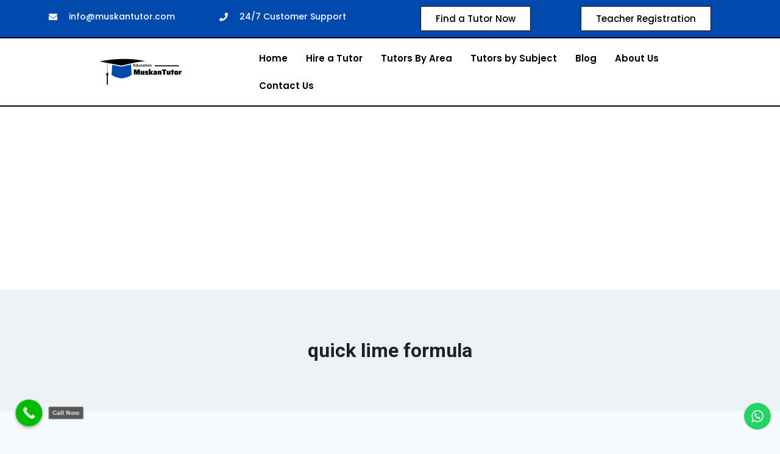

--- FILE ---
content_type: text/html; charset=utf-8
request_url: https://www.google.com/recaptcha/api2/aframe
body_size: 183
content:
<!DOCTYPE HTML><html><head><meta http-equiv="content-type" content="text/html; charset=UTF-8"></head><body><script nonce="RJxPD-xdG5JcKluAhIIHew">/** Anti-fraud and anti-abuse applications only. See google.com/recaptcha */ try{var clients={'sodar':'https://pagead2.googlesyndication.com/pagead/sodar?'};window.addEventListener("message",function(a){try{if(a.source===window.parent){var b=JSON.parse(a.data);var c=clients[b['id']];if(c){var d=document.createElement('img');d.src=c+b['params']+'&rc='+(localStorage.getItem("rc::a")?sessionStorage.getItem("rc::b"):"");window.document.body.appendChild(d);sessionStorage.setItem("rc::e",parseInt(sessionStorage.getItem("rc::e")||0)+1);localStorage.setItem("rc::h",'1769011719732');}}}catch(b){}});window.parent.postMessage("_grecaptcha_ready", "*");}catch(b){}</script></body></html>

--- FILE ---
content_type: text/css
request_url: https://muskantutor.com/wp-content/uploads/elementor/css/post-1609.css?ver=1744649585
body_size: 1041
content:
.elementor-1609 .elementor-element.elementor-element-2022ae0b:not(.elementor-motion-effects-element-type-background), .elementor-1609 .elementor-element.elementor-element-2022ae0b > .elementor-motion-effects-container > .elementor-motion-effects-layer{background-color:#004AAD;}.elementor-1609 .elementor-element.elementor-element-2022ae0b{transition:background 0.3s, border 0.3s, border-radius 0.3s, box-shadow 0.3s;padding:0px 0px 0px 0px;}.elementor-1609 .elementor-element.elementor-element-2022ae0b > .elementor-background-overlay{transition:background 0.3s, border-radius 0.3s, opacity 0.3s;}.elementor-1609 .elementor-element.elementor-element-63913b5a > .elementor-container{min-height:5px;}.elementor-1609 .elementor-element.elementor-element-63913b5a{margin-top:0px;margin-bottom:0px;}.elementor-1609 .elementor-element.elementor-element-3ae830ce .elementor-icon-list-items:not(.elementor-inline-items) .elementor-icon-list-item:not(:last-child){padding-bottom:calc(30px/2);}.elementor-1609 .elementor-element.elementor-element-3ae830ce .elementor-icon-list-items:not(.elementor-inline-items) .elementor-icon-list-item:not(:first-child){margin-top:calc(30px/2);}.elementor-1609 .elementor-element.elementor-element-3ae830ce .elementor-icon-list-items.elementor-inline-items .elementor-icon-list-item{margin-right:calc(30px/2);margin-left:calc(30px/2);}.elementor-1609 .elementor-element.elementor-element-3ae830ce .elementor-icon-list-items.elementor-inline-items{margin-right:calc(-30px/2);margin-left:calc(-30px/2);}body.rtl .elementor-1609 .elementor-element.elementor-element-3ae830ce .elementor-icon-list-items.elementor-inline-items .elementor-icon-list-item:after{left:calc(-30px/2);}body:not(.rtl) .elementor-1609 .elementor-element.elementor-element-3ae830ce .elementor-icon-list-items.elementor-inline-items .elementor-icon-list-item:after{right:calc(-30px/2);}.elementor-1609 .elementor-element.elementor-element-3ae830ce .elementor-icon-list-icon i{color:#FFFFFF;transition:color 0.3s;}.elementor-1609 .elementor-element.elementor-element-3ae830ce .elementor-icon-list-icon svg{fill:#FFFFFF;transition:fill 0.3s;}.elementor-1609 .elementor-element.elementor-element-3ae830ce{--e-icon-list-icon-size:14px;--icon-vertical-offset:0px;}.elementor-1609 .elementor-element.elementor-element-3ae830ce .elementor-icon-list-icon{padding-right:10px;}.elementor-1609 .elementor-element.elementor-element-3ae830ce .elementor-icon-list-item > .elementor-icon-list-text, .elementor-1609 .elementor-element.elementor-element-3ae830ce .elementor-icon-list-item > a{font-family:"Poppins", Sans-serif;font-size:14px;font-weight:500;line-height:2.5em;}.elementor-1609 .elementor-element.elementor-element-3ae830ce .elementor-icon-list-text{color:#FFFFFF;transition:color 0.3s;}.elementor-1609 .elementor-element.elementor-element-3ae830ce > .elementor-widget-container{margin:0px 0px 0px 0px;padding:0px 0px 0px 0px;}.elementor-1609 .elementor-element.elementor-element-6920ab9 .elementor-icon-list-items:not(.elementor-inline-items) .elementor-icon-list-item:not(:last-child){padding-bottom:calc(30px/2);}.elementor-1609 .elementor-element.elementor-element-6920ab9 .elementor-icon-list-items:not(.elementor-inline-items) .elementor-icon-list-item:not(:first-child){margin-top:calc(30px/2);}.elementor-1609 .elementor-element.elementor-element-6920ab9 .elementor-icon-list-items.elementor-inline-items .elementor-icon-list-item{margin-right:calc(30px/2);margin-left:calc(30px/2);}.elementor-1609 .elementor-element.elementor-element-6920ab9 .elementor-icon-list-items.elementor-inline-items{margin-right:calc(-30px/2);margin-left:calc(-30px/2);}body.rtl .elementor-1609 .elementor-element.elementor-element-6920ab9 .elementor-icon-list-items.elementor-inline-items .elementor-icon-list-item:after{left:calc(-30px/2);}body:not(.rtl) .elementor-1609 .elementor-element.elementor-element-6920ab9 .elementor-icon-list-items.elementor-inline-items .elementor-icon-list-item:after{right:calc(-30px/2);}.elementor-1609 .elementor-element.elementor-element-6920ab9 .elementor-icon-list-icon i{color:#FFFFFF;transition:color 0.3s;}.elementor-1609 .elementor-element.elementor-element-6920ab9 .elementor-icon-list-icon svg{fill:#FFFFFF;transition:fill 0.3s;}.elementor-1609 .elementor-element.elementor-element-6920ab9{--e-icon-list-icon-size:14px;--icon-vertical-offset:0px;}.elementor-1609 .elementor-element.elementor-element-6920ab9 .elementor-icon-list-icon{padding-right:10px;}.elementor-1609 .elementor-element.elementor-element-6920ab9 .elementor-icon-list-item > .elementor-icon-list-text, .elementor-1609 .elementor-element.elementor-element-6920ab9 .elementor-icon-list-item > a{font-family:"Poppins", Sans-serif;font-size:14px;font-weight:500;line-height:2.5em;}.elementor-1609 .elementor-element.elementor-element-6920ab9 .elementor-icon-list-text{color:#FFFFFF;transition:color 0.3s;}.elementor-1609 .elementor-element.elementor-element-6920ab9 > .elementor-widget-container{margin:0px 0px 0px 0px;padding:0px 0px 0px 0px;}.elementor-1609 .elementor-element.elementor-element-0f0a7c6 .elementor-button{font-family:"Poppins", Sans-serif;font-size:15px;font-weight:500;fill:#000000;color:#000000;background-color:#FFFFFF;border-style:solid;border-width:1px 1px 1px 1px;border-radius:0px 0px 0px 0px;}.elementor-1609 .elementor-element.elementor-element-0f0a7c6 .elementor-button:hover, .elementor-1609 .elementor-element.elementor-element-0f0a7c6 .elementor-button:focus{color:#FFFFFF;background-color:#5DA2FA;border-color:#000000;}.elementor-1609 .elementor-element.elementor-element-0f0a7c6 .elementor-button:hover svg, .elementor-1609 .elementor-element.elementor-element-0f0a7c6 .elementor-button:focus svg{fill:#FFFFFF;}.elementor-1609 .elementor-element.elementor-element-0f0a7c6 > .elementor-widget-container{margin:0px 0px 0px 0px;padding:0px 0px 0px 0px;}.elementor-1609 .elementor-element.elementor-element-6665058 .elementor-button{font-family:"Poppins", Sans-serif;font-size:15px;font-weight:500;fill:#000000;color:#000000;background-color:#FFFFFF;border-style:solid;border-width:1px 1px 1px 1px;border-radius:0px 0px 0px 0px;}.elementor-1609 .elementor-element.elementor-element-6665058 .elementor-button:hover, .elementor-1609 .elementor-element.elementor-element-6665058 .elementor-button:focus{color:#FFFFFF;background-color:#5DA2FA;border-color:#000000;}.elementor-1609 .elementor-element.elementor-element-6665058 .elementor-button:hover svg, .elementor-1609 .elementor-element.elementor-element-6665058 .elementor-button:focus svg{fill:#FFFFFF;}.elementor-1609 .elementor-element.elementor-element-f77a423:not(.elementor-motion-effects-element-type-background), .elementor-1609 .elementor-element.elementor-element-f77a423 > .elementor-motion-effects-container > .elementor-motion-effects-layer{background-color:#004AAD;}.elementor-1609 .elementor-element.elementor-element-f77a423{transition:background 0.3s, border 0.3s, border-radius 0.3s, box-shadow 0.3s;padding:0px 0px 0px 0px;}.elementor-1609 .elementor-element.elementor-element-f77a423 > .elementor-background-overlay{transition:background 0.3s, border-radius 0.3s, opacity 0.3s;}.elementor-1609 .elementor-element.elementor-element-4ec29c0 .elementor-button{font-family:"Poppins", Sans-serif;font-size:15px;font-weight:500;fill:#000000;color:#000000;background-color:#FFFFFF;border-style:solid;border-radius:5px 5px 5px 5px;}.elementor-1609 .elementor-element.elementor-element-4ec29c0 .elementor-button:hover, .elementor-1609 .elementor-element.elementor-element-4ec29c0 .elementor-button:focus{color:#FFFFFF;background-color:#5DA2FA;border-color:#000000;}.elementor-1609 .elementor-element.elementor-element-4ec29c0 .elementor-button:hover svg, .elementor-1609 .elementor-element.elementor-element-4ec29c0 .elementor-button:focus svg{fill:#FFFFFF;}.elementor-1609 .elementor-element.elementor-element-b61eb94 .elementor-button{font-family:"Poppins", Sans-serif;font-size:15px;font-weight:500;fill:#000000;color:#000000;background-color:#FFFFFF;border-style:solid;border-radius:5px 5px 5px 5px;}.elementor-1609 .elementor-element.elementor-element-b61eb94 .elementor-button:hover, .elementor-1609 .elementor-element.elementor-element-b61eb94 .elementor-button:focus{color:#FFFFFF;background-color:#5DA2FA;border-color:#000000;}.elementor-1609 .elementor-element.elementor-element-b61eb94 .elementor-button:hover svg, .elementor-1609 .elementor-element.elementor-element-b61eb94 .elementor-button:focus svg{fill:#FFFFFF;}.elementor-1609 .elementor-element.elementor-element-123b9519 > .elementor-container > .elementor-column > .elementor-widget-wrap{align-content:center;align-items:center;}.elementor-1609 .elementor-element.elementor-element-123b9519:not(.elementor-motion-effects-element-type-background), .elementor-1609 .elementor-element.elementor-element-123b9519 > .elementor-motion-effects-container > .elementor-motion-effects-layer{background-color:#FFFFFF;}.elementor-1609 .elementor-element.elementor-element-123b9519{border-style:solid;border-width:2px 0px 2px 0px;border-color:#000000;transition:background 0.3s, border 0.3s, border-radius 0.3s, box-shadow 0.3s;margin-top:0px;margin-bottom:0px;}.elementor-1609 .elementor-element.elementor-element-123b9519 > .elementor-background-overlay{transition:background 0.3s, border-radius 0.3s, opacity 0.3s;}.elementor-1609 .elementor-element.elementor-element-0b48bc6 .hfe-nav-menu__toggle{margin:0 auto;}.elementor-1609 .elementor-element.elementor-element-0b48bc6 .menu-item a.hfe-menu-item{padding-left:15px;padding-right:15px;}.elementor-1609 .elementor-element.elementor-element-0b48bc6 .menu-item a.hfe-sub-menu-item{padding-left:calc( 15px + 20px );padding-right:15px;}.elementor-1609 .elementor-element.elementor-element-0b48bc6 .hfe-nav-menu__layout-vertical .menu-item ul ul a.hfe-sub-menu-item{padding-left:calc( 15px + 40px );padding-right:15px;}.elementor-1609 .elementor-element.elementor-element-0b48bc6 .hfe-nav-menu__layout-vertical .menu-item ul ul ul a.hfe-sub-menu-item{padding-left:calc( 15px + 60px );padding-right:15px;}.elementor-1609 .elementor-element.elementor-element-0b48bc6 .hfe-nav-menu__layout-vertical .menu-item ul ul ul ul a.hfe-sub-menu-item{padding-left:calc( 15px + 80px );padding-right:15px;}.elementor-1609 .elementor-element.elementor-element-0b48bc6 .menu-item a.hfe-menu-item, .elementor-1609 .elementor-element.elementor-element-0b48bc6 .menu-item a.hfe-sub-menu-item{padding-top:15px;padding-bottom:15px;}.elementor-1609 .elementor-element.elementor-element-0b48bc6 a.hfe-menu-item, .elementor-1609 .elementor-element.elementor-element-0b48bc6 a.hfe-sub-menu-item{font-family:"Poppins", Sans-serif;font-size:15px;font-weight:600;}.elementor-1609 .elementor-element.elementor-element-0b48bc6 .menu-item a.hfe-menu-item, .elementor-1609 .elementor-element.elementor-element-0b48bc6 .sub-menu a.hfe-sub-menu-item{color:#000000;}.elementor-1609 .elementor-element.elementor-element-0b48bc6 .menu-item a.hfe-menu-item:hover,
								.elementor-1609 .elementor-element.elementor-element-0b48bc6 .sub-menu a.hfe-sub-menu-item:hover,
								.elementor-1609 .elementor-element.elementor-element-0b48bc6 .menu-item.current-menu-item a.hfe-menu-item,
								.elementor-1609 .elementor-element.elementor-element-0b48bc6 .menu-item a.hfe-menu-item.highlighted,
								.elementor-1609 .elementor-element.elementor-element-0b48bc6 .menu-item a.hfe-menu-item:focus{color:#004AAD;}.elementor-1609 .elementor-element.elementor-element-0b48bc6 .sub-menu,
								.elementor-1609 .elementor-element.elementor-element-0b48bc6 nav.hfe-dropdown,
								.elementor-1609 .elementor-element.elementor-element-0b48bc6 nav.hfe-dropdown-expandible,
								.elementor-1609 .elementor-element.elementor-element-0b48bc6 nav.hfe-dropdown .menu-item a.hfe-menu-item,
								.elementor-1609 .elementor-element.elementor-element-0b48bc6 nav.hfe-dropdown .menu-item a.hfe-sub-menu-item{background-color:#fff;}.elementor-1609 .elementor-element.elementor-element-0b48bc6 ul.sub-menu{width:220px;}.elementor-1609 .elementor-element.elementor-element-0b48bc6 .sub-menu a.hfe-sub-menu-item,
						 .elementor-1609 .elementor-element.elementor-element-0b48bc6 nav.hfe-dropdown li a.hfe-menu-item,
						 .elementor-1609 .elementor-element.elementor-element-0b48bc6 nav.hfe-dropdown li a.hfe-sub-menu-item,
						 .elementor-1609 .elementor-element.elementor-element-0b48bc6 nav.hfe-dropdown-expandible li a.hfe-menu-item,
						 .elementor-1609 .elementor-element.elementor-element-0b48bc6 nav.hfe-dropdown-expandible li a.hfe-sub-menu-item{padding-top:15px;padding-bottom:15px;}.elementor-1609 .elementor-element.elementor-element-0b48bc6 .sub-menu li.menu-item:not(:last-child),
						.elementor-1609 .elementor-element.elementor-element-0b48bc6 nav.hfe-dropdown li.menu-item:not(:last-child),
						.elementor-1609 .elementor-element.elementor-element-0b48bc6 nav.hfe-dropdown-expandible li.menu-item:not(:last-child){border-bottom-style:solid;border-bottom-color:#c4c4c4;border-bottom-width:1px;}@media(min-width:768px){.elementor-1609 .elementor-element.elementor-element-1e62edc7{width:28.947%;}.elementor-1609 .elementor-element.elementor-element-1739296f{width:71.053%;}}@media(max-width:1024px){.elementor-1609 .elementor-element.elementor-element-2022ae0b{padding:0px 20px 0px 20px;}.elementor-1609 .elementor-element.elementor-element-f77a423{padding:0px 20px 0px 20px;}.elementor-1609 .elementor-element.elementor-element-123b9519{padding:10px 10px 10px 10px;}}@media(max-width:767px){.elementor-1609 .elementor-element.elementor-element-2022ae0b{padding:20px 20px 20px 20px;}.elementor-1609 .elementor-element.elementor-element-35ed67d8{width:100%;}.elementor-1609 .elementor-element.elementor-element-83f60a6{width:33%;}.elementor-1609 .elementor-element.elementor-element-3ae830ce{--e-icon-list-icon-size:25px;}.elementor-1609 .elementor-element.elementor-element-18b488f{width:33%;}.elementor-1609 .elementor-element.elementor-element-6920ab9{--e-icon-list-icon-size:25px;}.elementor-1609 .elementor-element.elementor-element-301ab142{width:33%;}.elementor-1609 .elementor-element.elementor-element-8415d02{width:33%;}.elementor-1609 .elementor-element.elementor-element-f77a423{margin-top:0px;margin-bottom:0px;padding:12px 12px 12px 12px;}.elementor-1609 .elementor-element.elementor-element-02e4d2a{width:50%;}.elementor-1609 .elementor-element.elementor-element-02e4d2a > .elementor-element-populated{margin:0px 0px 0px 0px;--e-column-margin-right:0px;--e-column-margin-left:0px;padding:0px 0px 0px 0px;}.elementor-1609 .elementor-element.elementor-element-4ec29c0 .elementor-button{border-width:2px 2px 2px 2px;border-radius:16px 16px 16px 16px;padding:10px 3px 10px 3px;}.elementor-1609 .elementor-element.elementor-element-4ec29c0 > .elementor-widget-container{margin:0px 25px 0px 0px;padding:0px 0px 0px 0px;}.elementor-1609 .elementor-element.elementor-element-72e4057{width:50%;}.elementor-1609 .elementor-element.elementor-element-72e4057 > .elementor-element-populated{margin:0px 0px 0px 0px;--e-column-margin-right:0px;--e-column-margin-left:0px;padding:0px 0px 0px 0px;}.elementor-1609 .elementor-element.elementor-element-b61eb94 .elementor-button{border-width:2px 2px 2px 2px;border-radius:16px 16px 16px 16px;padding:10px 3px 10px 3px;}.elementor-1609 .elementor-element.elementor-element-b61eb94 > .elementor-widget-container{margin:0px 0px 0px -7px;padding:0px 0px 0px 0px;}.elementor-1609 .elementor-element.elementor-element-123b9519{border-width:2px 0px 2px 0px;padding:0px 0px 0px 0px;}.elementor-1609 .elementor-element.elementor-element-1e62edc7{width:80%;}.elementor-1609 .elementor-element.elementor-element-1739296f{width:20%;}}@media(max-width:1024px) and (min-width:768px){.elementor-1609 .elementor-element.elementor-element-35ed67d8{width:80%;}.elementor-1609 .elementor-element.elementor-element-02e4d2a{width:50%;}.elementor-1609 .elementor-element.elementor-element-72e4057{width:50%;}}

--- FILE ---
content_type: text/css
request_url: https://muskantutor.com/wp-content/uploads/elementor/css/post-260.css?ver=1768673695
body_size: 1135
content:
.elementor-260 .elementor-element.elementor-element-43c174ea > .elementor-container > .elementor-column > .elementor-widget-wrap{align-content:center;align-items:center;}.elementor-260 .elementor-element.elementor-element-43c174ea:not(.elementor-motion-effects-element-type-background), .elementor-260 .elementor-element.elementor-element-43c174ea > .elementor-motion-effects-container > .elementor-motion-effects-layer{background-color:#004AAD;background-image:url("https://muskantutor.com/wp-content/uploads/2024/12/pexels-photo-417273.jpeg");background-position:top center;background-size:cover;}.elementor-260 .elementor-element.elementor-element-43c174ea > .elementor-background-overlay{background-color:#004AAD;opacity:0.96;transition:background 0.3s, border-radius 0.3s, opacity 0.3s;}.elementor-260 .elementor-element.elementor-element-43c174ea{transition:background 0.3s, border 0.3s, border-radius 0.3s, box-shadow 0.3s;padding:20px 0px 20px 0px;}.elementor-bc-flex-widget .elementor-260 .elementor-element.elementor-element-53b3a29e.elementor-column .elementor-widget-wrap{align-items:flex-start;}.elementor-260 .elementor-element.elementor-element-53b3a29e.elementor-column.elementor-element[data-element_type="column"] > .elementor-widget-wrap.elementor-element-populated{align-content:flex-start;align-items:flex-start;}.elementor-260 .elementor-element.elementor-element-53b3a29e > .elementor-element-populated{padding:1em 1em 1em 1em;}.elementor-260 .elementor-element.elementor-element-43fb6c3c{--divider-border-style:solid;--divider-color:#ffffff;--divider-border-width:1px;}.elementor-260 .elementor-element.elementor-element-43fb6c3c .elementor-divider-separator{width:6%;margin:0 auto;margin-left:0;}.elementor-260 .elementor-element.elementor-element-43fb6c3c .elementor-divider{text-align:left;padding-block-start:4px;padding-block-end:4px;}.elementor-260 .elementor-element.elementor-element-615ba258{text-align:left;color:#ffffff;font-family:"Poppins", Sans-serif;font-size:15px;font-weight:400;line-height:1.8em;letter-spacing:1px;}.elementor-260 .elementor-element.elementor-element-615ba258 > .elementor-widget-container{padding:0% 0% 0% 0%;}.elementor-bc-flex-widget .elementor-260 .elementor-element.elementor-element-2f26fa21.elementor-column .elementor-widget-wrap{align-items:flex-start;}.elementor-260 .elementor-element.elementor-element-2f26fa21.elementor-column.elementor-element[data-element_type="column"] > .elementor-widget-wrap.elementor-element-populated{align-content:flex-start;align-items:flex-start;}.elementor-260 .elementor-element.elementor-element-2f26fa21 > .elementor-element-populated{padding:1em 1em 1em 1em;}.elementor-260 .elementor-element.elementor-element-540da184{text-align:left;}.elementor-260 .elementor-element.elementor-element-540da184 .elementor-heading-title{color:#ffffff;font-family:"Poppins", Sans-serif;font-size:20px;font-weight:500;text-transform:uppercase;line-height:1em;letter-spacing:1px;}.elementor-260 .elementor-element.elementor-element-540da184 > .elementor-widget-container{padding:0px 0px 0px 0px;}.elementor-260 .elementor-element.elementor-element-4d84fd9a{text-align:left;}.elementor-260 .elementor-element.elementor-element-4d84fd9a .elementor-heading-title{color:#ffffff;font-family:"Poppins", Sans-serif;font-size:20px;font-weight:500;text-transform:uppercase;line-height:1em;letter-spacing:1px;}.elementor-260 .elementor-element.elementor-element-4d84fd9a > .elementor-widget-container{padding:0px 0px 0px 0px;}.elementor-260 .elementor-element.elementor-element-b31f009{--divider-border-style:solid;--divider-color:#ffffff;--divider-border-width:1px;}.elementor-260 .elementor-element.elementor-element-b31f009 .elementor-divider-separator{width:6%;margin:0 auto;margin-left:0;}.elementor-260 .elementor-element.elementor-element-b31f009 .elementor-divider{text-align:left;padding-block-start:4px;padding-block-end:4px;}.elementor-260 .elementor-element.elementor-element-536aa37 .elementor-icon-list-items:not(.elementor-inline-items) .elementor-icon-list-item:not(:last-child){padding-bottom:calc(14px/2);}.elementor-260 .elementor-element.elementor-element-536aa37 .elementor-icon-list-items:not(.elementor-inline-items) .elementor-icon-list-item:not(:first-child){margin-top:calc(14px/2);}.elementor-260 .elementor-element.elementor-element-536aa37 .elementor-icon-list-items.elementor-inline-items .elementor-icon-list-item{margin-right:calc(14px/2);margin-left:calc(14px/2);}.elementor-260 .elementor-element.elementor-element-536aa37 .elementor-icon-list-items.elementor-inline-items{margin-right:calc(-14px/2);margin-left:calc(-14px/2);}body.rtl .elementor-260 .elementor-element.elementor-element-536aa37 .elementor-icon-list-items.elementor-inline-items .elementor-icon-list-item:after{left:calc(-14px/2);}body:not(.rtl) .elementor-260 .elementor-element.elementor-element-536aa37 .elementor-icon-list-items.elementor-inline-items .elementor-icon-list-item:after{right:calc(-14px/2);}.elementor-260 .elementor-element.elementor-element-536aa37 .elementor-icon-list-icon i{color:#ffffff;transition:color 0.3s;}.elementor-260 .elementor-element.elementor-element-536aa37 .elementor-icon-list-icon svg{fill:#ffffff;transition:fill 0.3s;}.elementor-260 .elementor-element.elementor-element-536aa37 .elementor-icon-list-item:hover .elementor-icon-list-icon i{color:#e8e4da;}.elementor-260 .elementor-element.elementor-element-536aa37 .elementor-icon-list-item:hover .elementor-icon-list-icon svg{fill:#e8e4da;}.elementor-260 .elementor-element.elementor-element-536aa37{--e-icon-list-icon-size:14px;--icon-vertical-offset:0px;}.elementor-260 .elementor-element.elementor-element-536aa37 .elementor-icon-list-item > .elementor-icon-list-text, .elementor-260 .elementor-element.elementor-element-536aa37 .elementor-icon-list-item > a{font-family:"Poppins", Sans-serif;font-size:15px;font-weight:400;letter-spacing:0.5px;}.elementor-260 .elementor-element.elementor-element-536aa37 .elementor-icon-list-text{color:#ffffff;transition:color 0.3s;}.elementor-260 .elementor-element.elementor-element-536aa37 .elementor-icon-list-item:hover .elementor-icon-list-text{color:#e8e4da;}.elementor-bc-flex-widget .elementor-260 .elementor-element.elementor-element-58aed268.elementor-column .elementor-widget-wrap{align-items:flex-start;}.elementor-260 .elementor-element.elementor-element-58aed268.elementor-column.elementor-element[data-element_type="column"] > .elementor-widget-wrap.elementor-element-populated{align-content:flex-start;align-items:flex-start;}.elementor-260 .elementor-element.elementor-element-58aed268 > .elementor-element-populated{padding:1em 1em 1em 1em;}.elementor-260 .elementor-element.elementor-element-1c3c4b1f{text-align:left;}.elementor-260 .elementor-element.elementor-element-1c3c4b1f .elementor-heading-title{color:#ffffff;font-family:"Poppins", Sans-serif;font-size:20px;font-weight:500;text-transform:uppercase;line-height:1em;letter-spacing:1px;}.elementor-260 .elementor-element.elementor-element-1c3c4b1f > .elementor-widget-container{padding:0px 0px 0px 0px;}.elementor-260 .elementor-element.elementor-element-24bf7000{--divider-border-style:solid;--divider-color:#ffffff;--divider-border-width:1px;}.elementor-260 .elementor-element.elementor-element-24bf7000 .elementor-divider-separator{width:6%;margin:0 auto;margin-left:0;}.elementor-260 .elementor-element.elementor-element-24bf7000 .elementor-divider{text-align:left;padding-block-start:4px;padding-block-end:4px;}.elementor-260 .elementor-element.elementor-element-34a085b5 .elementor-icon-list-items:not(.elementor-inline-items) .elementor-icon-list-item:not(:last-child){padding-bottom:calc(14px/2);}.elementor-260 .elementor-element.elementor-element-34a085b5 .elementor-icon-list-items:not(.elementor-inline-items) .elementor-icon-list-item:not(:first-child){margin-top:calc(14px/2);}.elementor-260 .elementor-element.elementor-element-34a085b5 .elementor-icon-list-items.elementor-inline-items .elementor-icon-list-item{margin-right:calc(14px/2);margin-left:calc(14px/2);}.elementor-260 .elementor-element.elementor-element-34a085b5 .elementor-icon-list-items.elementor-inline-items{margin-right:calc(-14px/2);margin-left:calc(-14px/2);}body.rtl .elementor-260 .elementor-element.elementor-element-34a085b5 .elementor-icon-list-items.elementor-inline-items .elementor-icon-list-item:after{left:calc(-14px/2);}body:not(.rtl) .elementor-260 .elementor-element.elementor-element-34a085b5 .elementor-icon-list-items.elementor-inline-items .elementor-icon-list-item:after{right:calc(-14px/2);}.elementor-260 .elementor-element.elementor-element-34a085b5 .elementor-icon-list-icon i{color:#ffffff;transition:color 0.3s;}.elementor-260 .elementor-element.elementor-element-34a085b5 .elementor-icon-list-icon svg{fill:#ffffff;transition:fill 0.3s;}.elementor-260 .elementor-element.elementor-element-34a085b5 .elementor-icon-list-item:hover .elementor-icon-list-icon i{color:#e8e4da;}.elementor-260 .elementor-element.elementor-element-34a085b5 .elementor-icon-list-item:hover .elementor-icon-list-icon svg{fill:#e8e4da;}.elementor-260 .elementor-element.elementor-element-34a085b5{--e-icon-list-icon-size:14px;--icon-vertical-offset:0px;}.elementor-260 .elementor-element.elementor-element-34a085b5 .elementor-icon-list-item > .elementor-icon-list-text, .elementor-260 .elementor-element.elementor-element-34a085b5 .elementor-icon-list-item > a{font-family:"Poppins", Sans-serif;font-size:15px;font-weight:400;letter-spacing:0.5px;}.elementor-260 .elementor-element.elementor-element-34a085b5 .elementor-icon-list-text{color:#ffffff;transition:color 0.3s;}.elementor-260 .elementor-element.elementor-element-34a085b5 .elementor-icon-list-item:hover .elementor-icon-list-text{color:#e8e4da;}.elementor-260 .elementor-element.elementor-element-38916b25{--grid-template-columns:repeat(0, auto);--icon-size:14px;--grid-column-gap:15px;--grid-row-gap:0px;}.elementor-260 .elementor-element.elementor-element-38916b25 .elementor-widget-container{text-align:left;}.elementor-260 .elementor-element.elementor-element-38916b25 .elementor-social-icon{background-color:#ffffff;--icon-padding:0.9em;}.elementor-260 .elementor-element.elementor-element-38916b25 .elementor-social-icon i{color:#333333;}.elementor-260 .elementor-element.elementor-element-38916b25 .elementor-social-icon svg{fill:#333333;}.elementor-260 .elementor-element.elementor-element-38916b25 .elementor-social-icon:hover{background-color:#ffffff;}.elementor-260 .elementor-element.elementor-element-38916b25 .elementor-social-icon:hover i{color:#5397b7;}.elementor-260 .elementor-element.elementor-element-38916b25 .elementor-social-icon:hover svg{fill:#5397b7;}.elementor-bc-flex-widget .elementor-260 .elementor-element.elementor-element-291b1050.elementor-column .elementor-widget-wrap{align-items:flex-start;}.elementor-260 .elementor-element.elementor-element-291b1050.elementor-column.elementor-element[data-element_type="column"] > .elementor-widget-wrap.elementor-element-populated{align-content:flex-start;align-items:flex-start;}.elementor-260 .elementor-element.elementor-element-291b1050 > .elementor-element-populated{padding:1em 1em 1em 1em;}.elementor-260 .elementor-element.elementor-element-7c6f3c1c{text-align:left;}.elementor-260 .elementor-element.elementor-element-7c6f3c1c .elementor-heading-title{color:#ffffff;font-family:"Poppins", Sans-serif;font-size:20px;font-weight:500;text-transform:uppercase;line-height:1em;letter-spacing:1px;}.elementor-260 .elementor-element.elementor-element-7c6f3c1c > .elementor-widget-container{padding:0px 0px 0px 0px;}.elementor-260 .elementor-element.elementor-element-6e49e35{--divider-border-style:solid;--divider-color:#ffffff;--divider-border-width:1px;}.elementor-260 .elementor-element.elementor-element-6e49e35 .elementor-divider-separator{width:6%;margin:0 auto;margin-left:0;}.elementor-260 .elementor-element.elementor-element-6e49e35 .elementor-divider{text-align:left;padding-block-start:4px;padding-block-end:4px;}.elementor-260 .elementor-element.elementor-element-170acf18:not(.elementor-motion-effects-element-type-background), .elementor-260 .elementor-element.elementor-element-170acf18 > .elementor-motion-effects-container > .elementor-motion-effects-layer{background-color:#000000;}.elementor-260 .elementor-element.elementor-element-170acf18{transition:background 0.3s, border 0.3s, border-radius 0.3s, box-shadow 0.3s;margin-top:0px;margin-bottom:0px;padding:16px 0px 16px 0px;}.elementor-260 .elementor-element.elementor-element-170acf18 > .elementor-background-overlay{transition:background 0.3s, border-radius 0.3s, opacity 0.3s;}.elementor-260 .elementor-element.elementor-element-4945c550 .elementskit-section-title-wraper .elementskit-section-title{color:#ffffff;margin:0px 0px 0px 0px;font-size:16px;}.elementor-260 .elementor-element.elementor-element-4945c550 .elementskit-section-title-wraper .elementskit-section-title > span{color:#000000;}.elementor-260 .elementor-element.elementor-element-4945c550 .elementskit-section-title-wraper .elementskit-section-title:hover > span{color:#000000;}.elementor-260 .elementor-element.elementor-element-2368aec9 .ekit_page_list_content{flex-direction:row;}.elementor-260 .elementor-element.elementor-element-2368aec9 .elementor-icon-list-icon{display:flex;align-items:center;justify-content:center;width:14px;}.elementor-260 .elementor-element.elementor-element-2368aec9 .elementor-icon-list-icon i{font-size:14px;}.elementor-260 .elementor-element.elementor-element-2368aec9 .elementor-icon-list-icon svg{max-width:14px;}.elementor-260 .elementor-element.elementor-element-2368aec9 .elementor-icon-list-text{color:#ffffff;}.elementor-260 .elementor-element.elementor-element-2368aec9 .elementor-icon-list-item:hover .elementor-icon-list-text{color:#ffffff;}.elementor-260 .elementor-element.elementor-element-2368aec9 .elementor-icon-list-item{font-family:"Lato", Sans-serif;font-size:16px;font-weight:400;line-height:26px;}.elementor-260 .elementor-element.elementor-element-2368aec9 .ekit_menu_label{align-self:center;}@media(max-width:1024px){.elementor-260 .elementor-element.elementor-element-43c174ea{padding:100px 25px 100px 25px;}}@media(max-width:767px){.elementor-260 .elementor-element.elementor-element-43c174ea{padding:20px 20px 20px 20px;}.elementor-260 .elementor-element.elementor-element-615ba258{text-align:center;}.elementor-260 .elementor-element.elementor-element-540da184{text-align:center;}.elementor-260 .elementor-element.elementor-element-4d84fd9a{text-align:center;}.elementor-260 .elementor-element.elementor-element-1c3c4b1f{text-align:center;}.elementor-260 .elementor-element.elementor-element-38916b25 .elementor-widget-container{text-align:center;}.elementor-260 .elementor-element.elementor-element-7c6f3c1c{text-align:center;}.elementor-260 .elementor-element.elementor-element-6e49e35 .elementor-divider{text-align:center;}.elementor-260 .elementor-element.elementor-element-6e49e35 .elementor-divider-separator{margin:0 auto;margin-center:0;}}